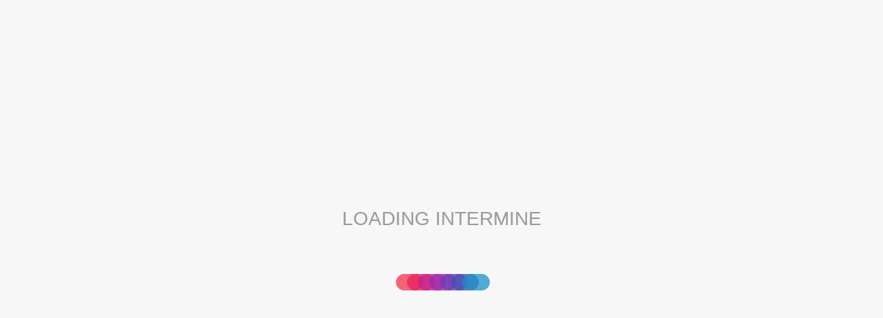

--- FILE ---
content_type: text/html;charset=utf-8
request_url: https://www.flymine.org/flymine
body_size: 42643
content:
<!DOCTYPE html>
<html><head><style>#wrappy{position:fixed;background-color:#f7f7f7;z-index:9999;display:flex;justify-content:center;align-items:center;height:100%;width:100%;flex-direction:column;font-family:sans-serif;font-size:2em;color:#999}#loader{display:flex;align-items:center;justify-content:center;margin-left:-20px;margin-top:60px;}.loader-organism{width:40px;height:0;display:block;border:12px solid #eee;border-radius:20px;opacity:.75;margin-right:-24px;animation-timing-function:ease-in;position:relative;animation-duration:2.8s;animation-name:pulse;animation-iteration-count:infinite}.worm{animation-delay:.2s}.zebra{animation-delay:.4s}.human{animation-delay:.6s}.yeast{animation-delay:.8s}.rat{animation-delay:1s}.mouse{animation-delay:1.2s}.fly{animation-delay:1.4s}@keyframes pulse{0%,100%{border-color:#3f51b5}15%{border-color:#9c27b0}30%{border-color:#e91e63}45%{border-color:#ff5722}60%{border-color:#ffc107}75%{border-color:#8bc34a}90%{border-color:#00bcd4}}
    </style><style>#csscompiling{position:fixed;bottom:0;right:0;padding:20px;height:100px;width:400px;background-color:#FFA726;}</style><title>InterMine 2.0 BlueGenes</title><script>window.dataLayer = window.dataLayer || []; function gtag(){dataLayer.push(arguments)};</script><link href="https://cdnjs.cloudflare.com/ajax/libs/gridlex/2.2.0/gridlex.min.css" rel="stylesheet" type="text/css"><link href="https://maxcdn.bootstrapcdn.com/bootstrap/3.3.7/css/bootstrap.min.css" rel="stylesheet" type="text/css"><link href="/css/site-46c4cc8.css" rel="stylesheet" type="text/css"><link href="/css/im-tables-46c4cc8.css" rel="stylesheet" type="text/css"><link href="https://cdnjs.cloudflare.com/ajax/libs/font-awesome/4.7.0/css/font-awesome.min.css" rel="stylesheet" type="text/css"><link href="https://cdnjs.cloudflare.com/ajax/libs/highlight.js/9.12.0/styles/github.min.css" rel="stylesheet" type="text/css"><meta charset="utf-8"><meta content="width=device-width, initial-scale=1" name="viewport"><script>var serverVars="{:google-analytics nil, :bluegenes-default-service-root \"https://www.flymine.org/flymine\", :bluegenes-default-mine-name \"Flymine\", :bluegenes-default-namespace \"flymine\", :bluegenes-additional-mines [], :hide-registry-mines false, :bluegenes-deploy-path nil, :version \"46c4cc8\"}";var initVars="{:linkIn {:target :upload, :data {:externalids \"FBgn0032876\"}}}";</script><link href="/favicon.ico" rel="shortcut icon" type="image/x-icon"><script crossorigin="anonymous" integrity="sha256-cCueBR6CsyA4/9szpPfrX3s49M9vUU5BgtiJj06wt/s=" src="https://code.jquery.com/jquery-3.1.0.min.js"></script><script crossorigin="anonymous" src="https://cdnjs.cloudflare.com/ajax/libs/twitter-bootstrap/3.3.7/js/bootstrap.min.js"></script><script src="https://cdn.jsdelivr.net/npm/vega@5.20.2"></script><script src="https://cdn.jsdelivr.net/npm/vega-lite@5.1.0"></script><script src="https://cdn.jsdelivr.net/npm/vega-embed@6.17.0"></script><script type="application/ld+json">{"description":"An integrated database for <i>Drosophila</i> genomics","name":"FlyMine","@context":"https://schema.org","contactPoint":{"@type":"Person","name":"Support","email":"support@intermine.org"},"keywords":"Data warehouse, Data integration,Bioinformatics software","@id":"http://tomcat:8080/flymine","citation":{"@type":"CreativeWork","@id":"http://www.ncbi.nlm.nih.gov/pubmed/23023984","url":"http://www.ncbi.nlm.nih.gov/pubmed/23023984"},"url":"http://tomcat:8080/flymine","identifier":"http://tomcat:8080/flymine","@type":"DataSet","provider":{"@type":"Organization","name":"InterMine","url":"http://intermine.org"},"isBasedOn":[{"identifier":"dataset:Affymetrix%20array:%20GeneChip%20Drosophila%20Genome%202.0%20Array","@type":"DataSet","name":"Affymetrix array: GeneChip Drosophila Genome 2.0 Array","description":"Affymetrix array: GeneChip Drosophila Genome 2.0 Array","@id":"http://tomcat:8080/flymine/dataset:Affymetrix%20array:%20GeneChip%20Drosophila%20Genome%202.0%20Array","@context":"https://schema.org","url":"http://tomcat:8080/flymine/dataset:Affymetrix%20array:%20GeneChip%20Drosophila%20Genome%202.0%20Array"},{"identifier":"dataset:Affymetrix%20array:%20GeneChip%20Drosophila%20Genome%20Array","@type":"DataSet","name":"Affymetrix array: GeneChip Drosophila Genome Array","description":"Affymetrix array: GeneChip Drosophila Genome Array","@id":"http://tomcat:8080/flymine/dataset:Affymetrix%20array:%20GeneChip%20Drosophila%20Genome%20Array","@context":"https://schema.org","url":"http://tomcat:8080/flymine/dataset:Affymetrix%20array:%20GeneChip%20Drosophila%20Genome%20Array"},{"identifier":"dataset:Alleles%20and%20phenotypes","@type":"DataSet","name":"Alleles and phenotypes","description":"Alleles and phenotypes","@id":"http://tomcat:8080/flymine/dataset:Alleles%20and%20phenotypes","@context":"https://schema.org","url":"http://tomcat:8080/flymine/dataset:Alleles%20and%20phenotypes"},{"identifier":"dataset:Artificial%20deletions","@type":"DataSet","name":"Artificial deletions","description":"Artificial deletions","@id":"http://tomcat:8080/flymine/dataset:Artificial%20deletions","@context":"https://schema.org","url":"http://tomcat:8080/flymine/dataset:Artificial%20deletions"},{"identifier":"dataset:BDGP%20cDNA%20clone%20data%20set","@type":"DataSet","name":"BDGP cDNA clone data set","description":"BDGP cDNA clone data set","@id":"http://tomcat:8080/flymine/dataset:BDGP%20cDNA%20clone%20data%20set","@context":"https://schema.org","url":"http://tomcat:8080/flymine/dataset:BDGP%20cDNA%20clone%20data%20set"},{"identifier":"dataset:BDGP%20in%20situ%20data%20set","@type":"DataSet","name":"BDGP in situ data set","description":"BDGP in situ data set","@id":"http://tomcat:8080/flymine/dataset:BDGP%20in%20situ%20data%20set","@context":"https://schema.org","url":"http://tomcat:8080/flymine/dataset:BDGP%20in%20situ%20data%20set"},{"licence":"https://opensource.org/licenses/MIT","identifier":"dataset:BioGRID%20interaction%20data%20set","@type":"DataSet","name":"BioGRID interaction data set","description":"BioGRID interaction data set","@id":"http://tomcat:8080/flymine/dataset:BioGRID%20interaction%20data%20set","@context":"https://schema.org","url":"http://tomcat:8080/flymine/dataset:BioGRID%20interaction%20data%20set"},{"licence":"https://creativecommons.org/publicdomain/zero/1.0/","identifier":"dataset:Disease%20Ontology","@type":"DataSet","name":"Disease Ontology","description":"Disease Ontology","@id":"http://tomcat:8080/flymine/dataset:Disease%20Ontology","@context":"https://schema.org","url":"http://tomcat:8080/flymine/dataset:Disease%20Ontology"},{"identifier":"dataset:Drosophila%20species%20orthologues%20and%20paralogues","@type":"DataSet","name":"Drosophila species orthologues and paralogues","description":"Drosophila species orthologues and paralogues","@id":"http://tomcat:8080/flymine/dataset:Drosophila%20species%20orthologues%20and%20paralogues","@context":"https://schema.org","url":"http://tomcat:8080/flymine/dataset:Drosophila%20species%20orthologues%20and%20paralogues"},{"identifier":"dataset:E-FLYC-6","@type":"DataSet","name":"E-FLYC-6","description":"Arbeitman M: Gene Expression During the Life Cycle of Drosophila melanogaster","@id":"http://tomcat:8080/flymine/dataset:E-FLYC-6","@context":"https://schema.org","url":"http://tomcat:8080/flymine/dataset:E-FLYC-6"},{"licence":"http://creativecommons.org/licenses/by/3.0/","identifier":"dataset:Fly%20Anatomy%20Ontology","@type":"DataSet","name":"Fly Anatomy Ontology","description":"Fly Anatomy Ontology","@id":"http://tomcat:8080/flymine/dataset:Fly%20Anatomy%20Ontology","@context":"https://schema.org","url":"http://tomcat:8080/flymine/dataset:Fly%20Anatomy%20Ontology"},{"licence":"http://creativecommons.org/licenses/by/3.0/","identifier":"dataset:Fly%20Development%20Ontology","@type":"DataSet","name":"Fly Development Ontology","description":"Fly Development Ontology","@id":"http://tomcat:8080/flymine/dataset:Fly%20Development%20Ontology","@context":"https://schema.org","url":"http://tomcat:8080/flymine/dataset:Fly%20Development%20Ontology"},{"identifier":"dataset:FlyAtlas","@type":"DataSet","name":"FlyAtlas","description":"FlyAtlas","@id":"http://tomcat:8080/flymine/dataset:FlyAtlas","@context":"https://schema.org","url":"http://tomcat:8080/flymine/dataset:FlyAtlas"},{"licence":"http://creativecommons.org/licenses/by/3.0/","identifier":"dataset:FlyBase%20Controlled%20Vocabulary","@type":"DataSet","name":"FlyBase Controlled Vocabulary","description":"FlyBase Controlled Vocabulary","@id":"http://tomcat:8080/flymine/dataset:FlyBase%20Controlled%20Vocabulary","@context":"https://schema.org","url":"http://tomcat:8080/flymine/dataset:FlyBase%20Controlled%20Vocabulary"},{"identifier":"dataset:FlyBase%20PubMed%20to%20gene%20mapping","@type":"DataSet","name":"FlyBase PubMed to gene mapping","description":"Mappings of genes found in pubmed abstracts to genes","@id":"http://tomcat:8080/flymine/dataset:FlyBase%20PubMed%20to%20gene%20mapping","@context":"https://schema.org","url":"http://tomcat:8080/flymine/dataset:FlyBase%20PubMed%20to%20gene%20mapping","sameAs":"http://flybase.org"},{"identifier":"dataset:FlyBase%20data%20set%20for%20Drosophila%20ananassae","@type":"DataSet","name":"FlyBase data set for Drosophila ananassae","description":"FlyBase data set for Drosophila ananassae","@id":"http://tomcat:8080/flymine/dataset:FlyBase%20data%20set%20for%20Drosophila%20ananassae","@context":"https://schema.org","url":"http://tomcat:8080/flymine/dataset:FlyBase%20data%20set%20for%20Drosophila%20ananassae"},{"identifier":"dataset:FlyBase%20data%20set%20for%20Drosophila%20erecta","@type":"DataSet","name":"FlyBase data set for Drosophila erecta","description":"FlyBase data set for Drosophila erecta","@id":"http://tomcat:8080/flymine/dataset:FlyBase%20data%20set%20for%20Drosophila%20erecta","@context":"https://schema.org","url":"http://tomcat:8080/flymine/dataset:FlyBase%20data%20set%20for%20Drosophila%20erecta"},{"identifier":"dataset:FlyBase%20data%20set%20for%20Drosophila%20grimshawi","@type":"DataSet","name":"FlyBase data set for Drosophila grimshawi","description":"FlyBase data set for Drosophila grimshawi","@id":"http://tomcat:8080/flymine/dataset:FlyBase%20data%20set%20for%20Drosophila%20grimshawi","@context":"https://schema.org","url":"http://tomcat:8080/flymine/dataset:FlyBase%20data%20set%20for%20Drosophila%20grimshawi"},{"identifier":"dataset:FlyBase%20data%20set%20for%20Drosophila%20melanogaster","@type":"DataSet","name":"FlyBase data set for Drosophila melanogaster","description":"FlyBase data set for Drosophila melanogaster","@id":"http://tomcat:8080/flymine/dataset:FlyBase%20data%20set%20for%20Drosophila%20melanogaster","@context":"https://schema.org","url":"http://tomcat:8080/flymine/dataset:FlyBase%20data%20set%20for%20Drosophila%20melanogaster"},{"identifier":"dataset:FlyBase%20data%20set%20for%20Drosophila%20mojavensis","@type":"DataSet","name":"FlyBase data set for Drosophila mojavensis","description":"FlyBase data set for Drosophila mojavensis","@id":"http://tomcat:8080/flymine/dataset:FlyBase%20data%20set%20for%20Drosophila%20mojavensis","@context":"https://schema.org","url":"http://tomcat:8080/flymine/dataset:FlyBase%20data%20set%20for%20Drosophila%20mojavensis"},{"identifier":"dataset:FlyBase%20data%20set%20for%20Drosophila%20persimilis","@type":"DataSet","name":"FlyBase data set for Drosophila persimilis","description":"FlyBase data set for Drosophila persimilis","@id":"http://tomcat:8080/flymine/dataset:FlyBase%20data%20set%20for%20Drosophila%20persimilis","@context":"https://schema.org","url":"http://tomcat:8080/flymine/dataset:FlyBase%20data%20set%20for%20Drosophila%20persimilis"},{"identifier":"dataset:FlyBase%20data%20set%20for%20Drosophila%20pseudoobscura%20pseudoobscura","@type":"DataSet","name":"FlyBase data set for Drosophila pseudoobscura pseudoobscura","description":"FlyBase data set for Drosophila pseudoobscura pseudoobscura","@id":"http://tomcat:8080/flymine/dataset:FlyBase%20data%20set%20for%20Drosophila%20pseudoobscura%20pseudoobscura","@context":"https://schema.org","url":"http://tomcat:8080/flymine/dataset:FlyBase%20data%20set%20for%20Drosophila%20pseudoobscura%20pseudoobscura"},{"identifier":"dataset:FlyBase%20data%20set%20for%20Drosophila%20sechellia","@type":"DataSet","name":"FlyBase data set for Drosophila sechellia","description":"FlyBase data set for Drosophila sechellia","@id":"http://tomcat:8080/flymine/dataset:FlyBase%20data%20set%20for%20Drosophila%20sechellia","@context":"https://schema.org","url":"http://tomcat:8080/flymine/dataset:FlyBase%20data%20set%20for%20Drosophila%20sechellia"},{"identifier":"dataset:FlyBase%20data%20set%20for%20Drosophila%20simulans","@type":"DataSet","name":"FlyBase data set for Drosophila simulans","description":"FlyBase data set for Drosophila simulans","@id":"http://tomcat:8080/flymine/dataset:FlyBase%20data%20set%20for%20Drosophila%20simulans","@context":"https://schema.org","url":"http://tomcat:8080/flymine/dataset:FlyBase%20data%20set%20for%20Drosophila%20simulans"},{"identifier":"dataset:FlyBase%20data%20set%20for%20Drosophila%20virilis","@type":"DataSet","name":"FlyBase data set for Drosophila virilis","description":"FlyBase data set for Drosophila virilis","@id":"http://tomcat:8080/flymine/dataset:FlyBase%20data%20set%20for%20Drosophila%20virilis","@context":"https://schema.org","url":"http://tomcat:8080/flymine/dataset:FlyBase%20data%20set%20for%20Drosophila%20virilis"},{"identifier":"dataset:FlyBase%20data%20set%20for%20Drosophila%20willistoni","@type":"DataSet","name":"FlyBase data set for Drosophila willistoni","description":"FlyBase data set for Drosophila willistoni","@id":"http://tomcat:8080/flymine/dataset:FlyBase%20data%20set%20for%20Drosophila%20willistoni","@context":"https://schema.org","url":"http://tomcat:8080/flymine/dataset:FlyBase%20data%20set%20for%20Drosophila%20willistoni"},{"identifier":"dataset:FlyBase%20data%20set%20for%20Drosophila%20yakuba","@type":"DataSet","name":"FlyBase data set for Drosophila yakuba","description":"FlyBase data set for Drosophila yakuba","@id":"http://tomcat:8080/flymine/dataset:FlyBase%20data%20set%20for%20Drosophila%20yakuba","@context":"https://schema.org","url":"http://tomcat:8080/flymine/dataset:FlyBase%20data%20set%20for%20Drosophila%20yakuba"},{"identifier":"dataset:FlyBase%20fasta%20data%20set%20for%20Drosophila%20melanogaster","@type":"DataSet","name":"FlyBase fasta data set for Drosophila melanogaster","description":"FlyBase fasta data set for Drosophila melanogaster","@id":"http://tomcat:8080/flymine/dataset:FlyBase%20fasta%20data%20set%20for%20Drosophila%20melanogaster","@context":"https://schema.org","url":"http://tomcat:8080/flymine/dataset:FlyBase%20fasta%20data%20set%20for%20Drosophila%20melanogaster"},{"identifier":"dataset:FlyMine%20intergenic%20regions","@type":"DataSet","name":"FlyMine intergenic regions","description":"Intergenic regions created by FlyMine","@id":"http://tomcat:8080/flymine/dataset:FlyMine%20intergenic%20regions","@context":"https://schema.org","url":"http://tomcat:8080/flymine/dataset:FlyMine%20intergenic%20regions","sameAs":"http://www.flymine.org"},{"licence":"https://creativecommons.org/licenses/by/4.0/","identifier":"dataset:GO","@type":"DataSet","name":"GO","description":"GO","@id":"http://tomcat:8080/flymine/dataset:GO","@context":"https://schema.org","url":"http://tomcat:8080/flymine/dataset:GO"},{"identifier":"dataset:GO%20Annotation%20data%20set","@type":"DataSet","name":"GO Annotation data set","description":"GO Annotation data set","@id":"http://tomcat:8080/flymine/dataset:GO%20Annotation%20data%20set","@context":"https://schema.org","url":"http://tomcat:8080/flymine/dataset:GO%20Annotation%20data%20set"},{"identifier":"dataset:HGNC%20identifiers","@type":"DataSet","name":"HGNC identifiers","description":"HGNC identifiers","@id":"http://tomcat:8080/flymine/dataset:HGNC%20identifiers","@context":"https://schema.org","url":"http://tomcat:8080/flymine/dataset:HGNC%20identifiers"},{"identifier":"dataset:HomoloGene%20homology%20predictions","@type":"DataSet","name":"HomoloGene homology predictions","description":"HomoloGene homology predictions","@id":"http://tomcat:8080/flymine/dataset:HomoloGene%20homology%20predictions","@context":"https://schema.org","url":"http://tomcat:8080/flymine/dataset:HomoloGene%20homology%20predictions"},{"identifier":"dataset:INDAC%20long%20oligo%20data%20set","@type":"DataSet","name":"INDAC long oligo data set","description":"INDAC long oligo data set","@id":"http://tomcat:8080/flymine/dataset:INDAC%20long%20oligo%20data%20set","@context":"https://schema.org","url":"http://tomcat:8080/flymine/dataset:INDAC%20long%20oligo%20data%20set"},{"licence":"https://www.apache.org/licenses/LICENSE-2.0","identifier":"dataset:IntAct%20molecular%20interactions","@type":"DataSet","name":"IntAct molecular interactions","description":"IntAct molecular interactions","@id":"http://tomcat:8080/flymine/dataset:IntAct%20molecular%20interactions","@context":"https://schema.org","url":"http://tomcat:8080/flymine/dataset:IntAct%20molecular%20interactions"},{"identifier":"dataset:InterPro%20data%20set","@type":"DataSet","name":"InterPro data set","description":"InterPro data set","@id":"http://tomcat:8080/flymine/dataset:InterPro%20data%20set","@context":"https://schema.org","url":"http://tomcat:8080/flymine/dataset:InterPro%20data%20set"},{"identifier":"dataset:InterPro%20domain%20GO%20annotations","@type":"DataSet","name":"InterPro domain GO annotations","description":"InterPro domain GO annotations","@id":"http://tomcat:8080/flymine/dataset:InterPro%20domain%20GO%20annotations","@context":"https://schema.org","url":"http://tomcat:8080/flymine/dataset:InterPro%20domain%20GO%20annotations"},{"identifier":"dataset:KEGG%20pathways%20data%20set","@type":"DataSet","name":"KEGG pathways data set","description":"KEGG pathways data set","@id":"http://tomcat:8080/flymine/dataset:KEGG%20pathways%20data%20set","@context":"https://schema.org","url":"http://tomcat:8080/flymine/dataset:KEGG%20pathways%20data%20set"},{"identifier":"dataset:Mouse%20gene%20identifiers","@type":"DataSet","name":"Mouse gene identifiers","description":"Mouse gene identifiers","@id":"http://tomcat:8080/flymine/dataset:Mouse%20gene%20identifiers","@context":"https://schema.org","url":"http://tomcat:8080/flymine/dataset:Mouse%20gene%20identifiers"},{"identifier":"dataset:NCBI%20Entrez%20Gene%20identifiers","@type":"DataSet","name":"NCBI Entrez Gene identifiers","description":"NCBI Entrez Gene identifiers","@id":"http://tomcat:8080/flymine/dataset:NCBI%20Entrez%20Gene%20identifiers","@context":"https://schema.org","url":"http://tomcat:8080/flymine/dataset:NCBI%20Entrez%20Gene%20identifiers"},{"identifier":"dataset:OMIM%20diseases","@type":"DataSet","name":"OMIM diseases","description":"OMIM diseases","@id":"http://tomcat:8080/flymine/dataset:OMIM%20diseases","@context":"https://schema.org","url":"http://tomcat:8080/flymine/dataset:OMIM%20diseases"},{"licence":"https://creativecommons.org/licenses/by/4.0/","identifier":"dataset:PSI%20Molecular%20Interactions","@type":"DataSet","name":"PSI Molecular Interactions","description":"PSI Molecular Interactions","@id":"http://tomcat:8080/flymine/dataset:PSI%20Molecular%20Interactions","@context":"https://schema.org","url":"http://tomcat:8080/flymine/dataset:PSI%20Molecular%20Interactions"},{"licence":"http://www.gnu.org/licenses/gpl.txt","identifier":"dataset:Panther%20orthologue%20and%20paralogue%20predictions","@type":"DataSet","name":"Panther orthologue and paralogue predictions","description":"Panther orthologue and paralogue predictions","@id":"http://tomcat:8080/flymine/dataset:Panther%20orthologue%20and%20paralogue%20predictions","@context":"https://schema.org","url":"http://tomcat:8080/flymine/dataset:Panther%20orthologue%20and%20paralogue%20predictions"},{"identifier":"dataset:PubMed%20to%20gene%20mapping","@type":"DataSet","name":"PubMed to gene mapping","description":"PubMed to gene mapping","@id":"http://tomcat:8080/flymine/dataset:PubMed%20to%20gene%20mapping","@context":"https://schema.org","url":"http://tomcat:8080/flymine/dataset:PubMed%20to%20gene%20mapping"},{"identifier":"dataset:REDfly%20Drosophila%20transcription%20factor%20binding%20sites","@type":"DataSet","name":"REDfly Drosophila transcription factor binding sites","description":"REDfly Drosophila transcription factor binding sites","@id":"http://tomcat:8080/flymine/dataset:REDfly%20Drosophila%20transcription%20factor%20binding%20sites","@context":"https://schema.org","url":"http://tomcat:8080/flymine/dataset:REDfly%20Drosophila%20transcription%20factor%20binding%20sites"},{"identifier":"dataset:REDfly%20Drosophila%20transcriptional%20cis-regulatory%20modules","@type":"DataSet","name":"REDfly Drosophila transcriptional cis-regulatory modules","description":"REDfly Drosophila transcriptional cis-regulatory modules","@id":"http://tomcat:8080/flymine/dataset:REDfly%20Drosophila%20transcriptional%20cis-regulatory%20modules","@context":"https://schema.org","url":"http://tomcat:8080/flymine/dataset:REDfly%20Drosophila%20transcriptional%20cis-regulatory%20modules"},{"identifier":"dataset:RNAi%20screen%20phenotypes","@type":"DataSet","name":"RNAi screen phenotypes","description":"RNAi screen phenotypes","@id":"http://tomcat:8080/flymine/dataset:RNAi%20screen%20phenotypes","@context":"https://schema.org","url":"http://tomcat:8080/flymine/dataset:RNAi%20screen%20phenotypes"},{"identifier":"dataset:Rat%20gene%20identifiers","@type":"DataSet","name":"Rat gene identifiers","description":"Rat gene identifiers","@id":"http://tomcat:8080/flymine/dataset:Rat%20gene%20identifiers","@context":"https://schema.org","url":"http://tomcat:8080/flymine/dataset:Rat%20gene%20identifiers"},{"licence":"https://creativecommons.org/publicdomain/zero/1.0/","identifier":"dataset:Reactome%20pathways%20data%20set","@type":"DataSet","name":"Reactome pathways data set","description":"Reactome pathways data set","@id":"http://tomcat:8080/flymine/dataset:Reactome%20pathways%20data%20set","@context":"https://schema.org","url":"http://tomcat:8080/flymine/dataset:Reactome%20pathways%20data%20set"},{"licence":"https://creativecommons.org/licenses/by/4.0/","identifier":"dataset:Sequence%20Ontology","@type":"DataSet","name":"Sequence Ontology","description":"Sequence Ontology","@id":"http://tomcat:8080/flymine/dataset:Sequence%20Ontology","@context":"https://schema.org","url":"http://tomcat:8080/flymine/dataset:Sequence%20Ontology"},{"licence":"http://creativecommons.org/licenses/by/4.0/","identifier":"dataset:Swiss-Prot%20data%20set","@type":"DataSet","name":"Swiss-Prot data set","description":"Swiss-Prot data set","@id":"http://tomcat:8080/flymine/dataset:Swiss-Prot%20data%20set","@context":"https://schema.org","url":"http://tomcat:8080/flymine/dataset:Swiss-Prot%20data%20set"},{"identifier":"dataset:The%20developmental%20transcriptome%20of%20Drosophila%20melanogaster.","@type":"DataSet","name":"The developmental transcriptome of Drosophila melanogaster.","description":"The developmental transcriptome of Drosophila melanogaster.","@id":"http://tomcat:8080/flymine/dataset:The%20developmental%20transcriptome%20of%20Drosophila%20melanogaster.","@context":"https://schema.org","url":"http://tomcat:8080/flymine/dataset:The%20developmental%20transcriptome%20of%20Drosophila%20melanogaster."},{"licence":"http://creativecommons.org/licenses/by/4.0/","identifier":"dataset:TrEMBL%20data%20set","@type":"DataSet","name":"TrEMBL data set","description":"TrEMBL data set","@id":"http://tomcat:8080/flymine/dataset:TrEMBL%20data%20set","@context":"https://schema.org","url":"http://tomcat:8080/flymine/dataset:TrEMBL%20data%20set"},{"identifier":"dataset:TreeFam%20data%20set","@type":"DataSet","name":"TreeFam data set","description":"TreeFam data set","@id":"http://tomcat:8080/flymine/dataset:TreeFam%20data%20set","@context":"https://schema.org","url":"http://tomcat:8080/flymine/dataset:TreeFam%20data%20set"},{"licence":"http://creativecommons.org/licenses/by/4.0/","identifier":"dataset:UniProt%20data%20set","@type":"DataSet","name":"UniProt data set","description":"UniProt data set","@id":"http://tomcat:8080/flymine/dataset:UniProt%20data%20set","@context":"https://schema.org","url":"http://tomcat:8080/flymine/dataset:UniProt%20data%20set"},{"identifier":"dataset:WormBase%20gene%20identifiers","@type":"DataSet","name":"WormBase gene identifiers","description":"WormBase gene identifiers","@id":"http://tomcat:8080/flymine/dataset:WormBase%20gene%20identifiers","@context":"https://schema.org","url":"http://tomcat:8080/flymine/dataset:WormBase%20gene%20identifiers"},{"identifier":"dataset:affy-probes","@type":"DataSet","name":"affy-probes","description":"Affymetrix array: GeneChip Drosophila Genome 1.0 and 2.0 Arrays: The GeneChip® Drosophila Genome Array is a microarray tool for studying expression of Drosophila melanogaster transcripts.","@id":"http://tomcat:8080/flymine/dataset:affy-probes","@context":"https://schema.org","url":"http://tomcat:8080/flymine/dataset:affy-probes","sameAs":"http://www.affymetrix.com/products/arrays/specific/fly.affx"},{"identifier":"dataset:arbeitman-items-xml","@type":"DataSet","name":"arbeitman-items-xml","description":"Microarray-based gene expression data for the life cycle of D. melanogaster","@id":"http://tomcat:8080/flymine/dataset:arbeitman-items-xml","@context":"https://schema.org","url":"http://tomcat:8080/flymine/dataset:arbeitman-items-xml","sameAs":"http://www.ebi.ac.uk/microarray-as/ae/browse.html?keywords=E-FLYC-6"},{"identifier":"dataset:bdgp-clone","@type":"DataSet","name":"bdgp-clone","description":"BDGP cDNA clone data set: DGC release 2.0 cDNA clones for Drosophila melanogaster","@id":"http://tomcat:8080/flymine/dataset:bdgp-clone","@context":"https://schema.org","url":"http://tomcat:8080/flymine/dataset:bdgp-clone","sameAs":"http://www.fruitfly.org/DGC/index.html"},{"identifier":"dataset:bdgp-insitu","@type":"DataSet","name":"bdgp-insitu","description":"BDGP in situ data set: Patterns of gene expression in Drosophila embryogenesis by RNA in situ","@id":"http://tomcat:8080/flymine/dataset:bdgp-insitu","@context":"https://schema.org","url":"http://tomcat:8080/flymine/dataset:bdgp-insitu","sameAs":"http://www.fruitfly.org/cgi-bin/ex/insitu.pl"},{"identifier":"dataset:biogrid","@type":"DataSet","name":"biogrid","description":"BioGRID interaction data set: Curated genetic and physical interaction data for Drosophila melanogaster and Saccharomyces cerevisiae","@id":"http://tomcat:8080/flymine/dataset:biogrid","@context":"https://schema.org","url":"http://tomcat:8080/flymine/dataset:biogrid","sameAs":"http://www.thebiogrid.org/downloads.php"},{"identifier":"dataset:chado-db-flybase-dmel","@type":"DataSet","name":"chado-db-flybase-dmel","description":"Genome annotation data for Drosophila melanogaster","@id":"http://tomcat:8080/flymine/dataset:chado-db-flybase-dmel","@context":"https://schema.org","url":"http://tomcat:8080/flymine/dataset:chado-db-flybase-dmel","sameAs":"http://flybase.org/"},{"identifier":"dataset:do","@type":"DataSet","name":"do","description":"Disease Ontology: A standardized ontology for human disease providing consistent, reusable and sustainable descriptions of human disease terms, phenotype characteristics and related medical vocabulary disease concepts","@id":"http://tomcat:8080/flymine/dataset:do","@context":"https://schema.org","url":"http://tomcat:8080/flymine/dataset:do","sameAs":"http://disease-ontology.org/"},{"identifier":"dataset:drosophila-homology","@type":"DataSet","name":"drosophila-homology","description":"Orthologues and paralogues between the 12 Drosophila species","@id":"http://tomcat:8080/flymine/dataset:drosophila-homology","@context":"https://schema.org","url":"http://tomcat:8080/flymine/dataset:drosophila-homology","sameAs":"http://flybase.org/"},{"identifier":"dataset:fly-Fish%20data%20set","@type":"DataSet","name":"fly-Fish data set","description":"fly-Fish data set","@id":"http://tomcat:8080/flymine/dataset:fly-Fish%20data%20set","@context":"https://schema.org","url":"http://tomcat:8080/flymine/dataset:fly-Fish%20data%20set"},{"identifier":"dataset:fly-anatomy-ontology","@type":"DataSet","name":"fly-anatomy-ontology","description":"Fly Anatomy Ontology: A structured controlled vocabulary of the anatomy of Drosophila melanogaster","@id":"http://tomcat:8080/flymine/dataset:fly-anatomy-ontology","@context":"https://schema.org","url":"http://tomcat:8080/flymine/dataset:fly-anatomy-ontology","sameAs":"https://flybase.org/vocabularies/"},{"identifier":"dataset:fly-development-ontology","@type":"DataSet","name":"fly-development-ontology","description":"Fly Development Ontology: A structured controlled vocabulary of the development of Drosophila melanogaster","@id":"http://tomcat:8080/flymine/dataset:fly-development-ontology","@context":"https://schema.org","url":"http://tomcat:8080/flymine/dataset:fly-development-ontology","sameAs":"https://flybase.org/vocabularies/"},{"identifier":"dataset:fly-fish","@type":"DataSet","name":"fly-fish","description":"fly-Fish data set of Drosophila embryo mRNA localization patterns","@id":"http://tomcat:8080/flymine/dataset:fly-fish","@context":"https://schema.org","url":"http://tomcat:8080/flymine/dataset:fly-fish","sameAs":"http://fly-fish.ccbr.utoronto.ca"},{"identifier":"dataset:fly-misc-cvterms","@type":"DataSet","name":"fly-misc-cvterms","description":"FlyBase Contolled Vocabulary: A structured controlled vocabulary used for the annotation of various objects in FlyBase, including publications (by their type), alleles (for their mutagen etc) and phenotypic class.","@id":"http://tomcat:8080/flymine/dataset:fly-misc-cvterms","@context":"https://schema.org","url":"http://tomcat:8080/flymine/dataset:fly-misc-cvterms","sameAs":"https://flybase.org/vocabularies/"},{"identifier":"dataset:flyatlas","@type":"DataSet","name":"flyatlas","description":"FlyAtlas: Affymetrix microarray-based atlas of gene expression in larval and adult D. melanogaster tissues","@id":"http://tomcat:8080/flymine/dataset:flyatlas","@context":"https://schema.org","url":"http://tomcat:8080/flymine/dataset:flyatlas","sameAs":"http://www.flyatlas.org/"},{"identifier":"dataset:flybase-alleles","@type":"DataSet","name":"flybase-alleles","description":"Disease models: Experimental and predcted disease models: (i) all experimental-based disease model annotations, associated with alleles; and (ii) all 'potential' disease models based on orthology to human disease genes in OMIM for D. melanogaster","@id":"http://tomcat:8080/flymine/dataset:flybase-alleles","@context":"https://schema.org","url":"http://tomcat:8080/flymine/dataset:flybase-alleles","sameAs":"http://flybase.org/"},{"identifier":"dataset:flybase-dmel-gene-fasta","@type":"DataSet","name":"flybase-dmel-gene-fasta","description":"Sequence data for Drosophila melanogaster genome","@id":"http://tomcat:8080/flymine/dataset:flybase-dmel-gene-fasta","@context":"https://schema.org","url":"http://tomcat:8080/flymine/dataset:flybase-dmel-gene-fasta","sameAs":"http://flybase.org/"},{"identifier":"dataset:flybase-expression","@type":"DataSet","name":"flybase-expression","description":"The developmental transcriptome of Drosophila melanogaster: RNA-seq data from the modENCODE project","@id":"http://tomcat:8080/flymine/dataset:flybase-expression","@context":"https://schema.org","url":"http://tomcat:8080/flymine/dataset:flybase-expression","sameAs":"http://flybase.org/"},{"identifier":"dataset:flyreg","@type":"DataSet","name":"flyreg","description":"REDfly Drosophila transcriptional cis-regulatory modules: cis-regulatory modules (CRMs) from the REDfly database","@id":"http://tomcat:8080/flymine/dataset:flyreg","@context":"https://schema.org","url":"http://tomcat:8080/flymine/dataset:flyreg","sameAs":"http://redfly.ccr.buffalo.edu/?content=/search.php"},{"identifier":"dataset:go","@type":"DataSet","name":"go","description":"The Gene Ontology: Ontology describing the function of genes and gene products","@id":"http://tomcat:8080/flymine/dataset:go","@context":"https://schema.org","url":"http://tomcat:8080/flymine/dataset:go","sameAs":"http://www.geneontology.org/"},{"identifier":"dataset:go-annotation","@type":"DataSet","name":"go-annotation","description":"Curated gene ontology annotations for Drosophila melanogaster from FlyBase","@id":"http://tomcat:8080/flymine/dataset:go-annotation","@context":"https://schema.org","url":"http://tomcat:8080/flymine/dataset:go-annotation","sameAs":"http://current.geneontology.org/annotations/index.html"},{"identifier":"dataset:hgnc","@type":"DataSet","name":"hgnc","description":"HUGO gene nomenclature committee: Approved identifiers for Human genes","@id":"http://tomcat:8080/flymine/dataset:hgnc","@context":"https://schema.org","url":"http://tomcat:8080/flymine/dataset:hgnc","sameAs":"https://www.genenames.org/"},{"identifier":"dataset:homologene","@type":"DataSet","name":"homologene","description":"HomoloGene homology predictions: Orthology/parology predictions for D. melanogaster, C. elegans, M. musculus, R. norvegicus, H. sapiens and S. cerevisiae ","@id":"http://tomcat:8080/flymine/dataset:homologene","@context":"https://schema.org","url":"http://tomcat:8080/flymine/dataset:homologene","sameAs":"https://www.ncbi.nlm.nih.gov/homologene"},{"identifier":"dataset:interpro","@type":"DataSet","name":"interpro","description":"InterPro data set: Protein family and domain assignments to D. melanogaster proteins","@id":"http://tomcat:8080/flymine/dataset:interpro","@context":"https://schema.org","url":"http://tomcat:8080/flymine/dataset:interpro","sameAs":"https://www.ebi.ac.uk/interpro/"},{"identifier":"dataset:interpro-go","@type":"DataSet","name":"interpro-go","description":"InterPro GO annotation: Curated GO annotations for InterPro protein domains","@id":"http://tomcat:8080/flymine/dataset:interpro-go","@context":"https://schema.org","url":"http://tomcat:8080/flymine/dataset:interpro-go"},{"identifier":"dataset:kegg-pathway","@type":"DataSet","name":"kegg-pathway","description":"KEGG pathways data set: Manually drawn pathway maps representing our knowledge on the molecular interaction and reaction networks for Drosophila","@id":"http://tomcat:8080/flymine/dataset:kegg-pathway","@context":"https://schema.org","url":"http://tomcat:8080/flymine/dataset:kegg-pathway","sameAs":"http://www.genome.jp/kegg/pathway.html"},{"identifier":"dataset:long-oligo","@type":"DataSet","name":"long-oligo","description":"INDAC long oligo data set: International Drosophila Array Consortium long oligo data set","@id":"http://tomcat:8080/flymine/dataset:long-oligo","@context":"https://schema.org","url":"http://tomcat:8080/flymine/dataset:long-oligo","sameAs":"http://www.indac.net/"},{"identifier":"dataset:mgi-identifiers","@type":"DataSet","name":"mgi-identifiers","description":"Approved identifiers for Mouse genes from the Mouse Genome Database","@id":"http://tomcat:8080/flymine/dataset:mgi-identifiers","@context":"https://schema.org","url":"http://tomcat:8080/flymine/dataset:mgi-identifiers","sameAs":"http://www.informatics.jax.org/"},{"identifier":"dataset:miRBase%20Targets","@type":"DataSet","name":"miRBase Targets","description":"Predicted microRNA targets for Drosophila melanogaster","@id":"http://tomcat:8080/flymine/dataset:miRBase%20Targets","@context":"https://schema.org","url":"http://tomcat:8080/flymine/dataset:miRBase%20Targets","sameAs":"http://www.microrna.org/microrna/home.do"},{"identifier":"dataset:ncbi-gene","@type":"DataSet","name":"ncbi-gene","description":"NCBI Entrez Homo sapiens gene identifiers","@id":"http://tomcat:8080/flymine/dataset:ncbi-gene","@context":"https://schema.org","url":"http://tomcat:8080/flymine/dataset:ncbi-gene","sameAs":"https://www.ncbi.nlm.nih.gov"},{"identifier":"dataset:omim","@type":"DataSet","name":"omim","description":"OMIM diseases: Disease-Gene mappings from OMIM: Online Mendelian Inheritance in Man: Catalog of Human Genes and Genetic Disorders","@id":"http://tomcat:8080/flymine/dataset:omim","@context":"https://schema.org","url":"http://tomcat:8080/flymine/dataset:omim","sameAs":"https://www.omim.org/"},{"identifier":"dataset:panther","@type":"DataSet","name":"panther","description":"Panther: Orthologue and Paralogue predictions between D. melanogaster,D. rerio, C. elegans, M. musculus, R. norvegicus, H. sapiens, S. cerevisiae","@id":"http://tomcat:8080/flymine/dataset:panther","@context":"https://schema.org","url":"http://tomcat:8080/flymine/dataset:panther","sameAs":"http://pantherdb.org/"},{"identifier":"dataset:protein2ipr","@type":"DataSet","name":"protein2ipr","description":"InterPro protein matches: Protein family and domain assignments to Homo sapiens proteins","@id":"http://tomcat:8080/flymine/dataset:protein2ipr","@context":"https://schema.org","url":"http://tomcat:8080/flymine/dataset:protein2ipr","sameAs":"https://www.ebi.ac.uk/interpro/"},{"identifier":"dataset:psi-intact","@type":"DataSet","name":"psi-intact","description":"IntAct: Molecular interactions for Drosophila melanogaster","@id":"http://tomcat:8080/flymine/dataset:psi-intact","@context":"https://schema.org","url":"http://tomcat:8080/flymine/dataset:psi-intact","sameAs":"https://www.ebi.ac.uk/intact/"},{"identifier":"dataset:psi-mi-ontology","@type":"DataSet","name":"psi-mi-ontology","description":"PSI-MI CV:  A controlled vocabulary for describing molecular interactions","@id":"http://tomcat:8080/flymine/dataset:psi-mi-ontology","@context":"https://schema.org","url":"http://tomcat:8080/flymine/dataset:psi-mi-ontology","sameAs":"https://www.ebi.ac.uk/ols/ontologies/mi/"},{"identifier":"dataset:pubmed-gene","@type":"DataSet","name":"pubmed-gene","description":"NCBI PubMed to gene mapping: Mappings of genes found in pubmed abstracts to genes","@id":"http://tomcat:8080/flymine/dataset:pubmed-gene","@context":"https://schema.org","url":"http://tomcat:8080/flymine/dataset:pubmed-gene","sameAs":"ftp://ftp.ncbi.nlm.nih.gov/gene/DATA/"},{"identifier":"dataset:reactome","@type":"DataSet","name":"reactome","description":"Reactome pathways data set: Pathway information and the genes involved in them, inferred through orthologues from Human curated pathways","@id":"http://tomcat:8080/flymine/dataset:reactome","@context":"https://schema.org","url":"http://tomcat:8080/flymine/dataset:reactome","sameAs":"http://www.reactome.org"},{"identifier":"dataset:redfly","@type":"DataSet","name":"redfly","description":"REDfly Drosophila transcription factor binding sites: Transcription factor binding sites (TFBS) from the REDfly database","@id":"http://tomcat:8080/flymine/dataset:redfly","@context":"https://schema.org","url":"http://tomcat:8080/flymine/dataset:redfly","sameAs":"http://redfly.ccr.buffalo.edu/?content=/search.php"},{"identifier":"dataset:rgd-identifiers","@type":"DataSet","name":"rgd-identifiers","description":"Approved identifiers for rat genes from the Rat Genome Database","@id":"http://tomcat:8080/flymine/dataset:rgd-identifiers","@context":"https://schema.org","url":"http://tomcat:8080/flymine/dataset:rgd-identifiers","sameAs":"https://rgd.mcw.edu//"},{"identifier":"dataset:rnai","@type":"DataSet","name":"rnai","description":"RNAi screen phenotypes: Phenotypes from RNA interference (RNAi) screens in D. melanogaster","@id":"http://tomcat:8080/flymine/dataset:rnai","@context":"https://schema.org","url":"http://tomcat:8080/flymine/dataset:rnai","sameAs":"http://www.genomernai.org/"},{"identifier":"dataset:so","@type":"DataSet","name":"so","description":"The Sequence Ontology: a set of terms and relationships used to describe the features and attributes of biological sequence","@id":"http://tomcat:8080/flymine/dataset:so","@context":"https://schema.org","url":"http://tomcat:8080/flymine/dataset:so","sameAs":"http://www.sequenceontology.org/"},{"identifier":"dataset:treefam","@type":"DataSet","name":"treefam","description":"TreeFam: Orthology/parology predictions for D. melanogaster, D. rerio, C. elegans, M. musculus, R. norvegicus, H. sapiens and S. cerevisiae ","@id":"http://tomcat:8080/flymine/dataset:treefam","@context":"https://schema.org","url":"http://tomcat:8080/flymine/dataset:treefam","sameAs":"http://www.treefam.org/cgi-bin/misc_page.pl?download"},{"identifier":"dataset:uniprot","@type":"DataSet","name":"uniprot","description":"Uniprot - Swiss-prot and TrEMBL: Swiss-prot:high-quality, manually annotated, non-redundant protein sequences; TrEMBL: Computationally analysed records, enriched with automatic annotation","@id":"http://tomcat:8080/flymine/dataset:uniprot","@context":"https://schema.org","url":"http://tomcat:8080/flymine/dataset:uniprot","sameAs":"http://www.uniprot.org/"},{"identifier":"dataset:uniprot-fasta","@type":"DataSet","name":"uniprot-fasta","description":"Uniprot - Swiss-prot and TrEMBL: protein sequence information","@id":"http://tomcat:8080/flymine/dataset:uniprot-fasta","@context":"https://schema.org","url":"http://tomcat:8080/flymine/dataset:uniprot-fasta","sameAs":"http://www.uniprot.org/"},{"identifier":"dataset:uniprot-keywords","@type":"DataSet","name":"uniprot-keywords","description":"UniProt keywords: a controlled vocabulary for UniProt data","@id":"http://tomcat:8080/flymine/dataset:uniprot-keywords","@context":"https://schema.org","url":"http://tomcat:8080/flymine/dataset:uniprot-keywords","sameAs":"http://www.uniprot.org/"},{"identifier":"dataset:wormbase-identifiers","@type":"DataSet","name":"wormbase-identifiers","description":"Caenorhabditis elegans gene identifiers from WormBase","@id":"http://tomcat:8080/flymine/dataset:wormbase-identifiers","@context":"https://schema.org","url":"http://tomcat:8080/flymine/dataset:wormbase-identifiers","sameAs":"https://wormbase.org/"}]}</script></head><body><div id="csscompiling"><div class="alert alert-danger"><h3>Debug: Stylesheets not compiled</h3><p>This page is missing its stylesheet. Please tell your administrator to run <b>'lein less once'</b>.</p><div class="clearfix"></div></div></div><div id="wrappy"><div>LOADING INTERMINE</div><div id="loader"><div class="worm loader-organism"></div><div class="zebra loader-organism"></div><div class="human loader-organism"></div><div class="yeast loader-organism"></div><div class="rat loader-organism"></div><div class="mouse loader-organism"></div><div class="fly loader-organism"></div></div></div><div id="app"></div><script src="/js/compiled/app-46c4cc8.js"></script><script>bluegenes.core.init();</script></body></html>